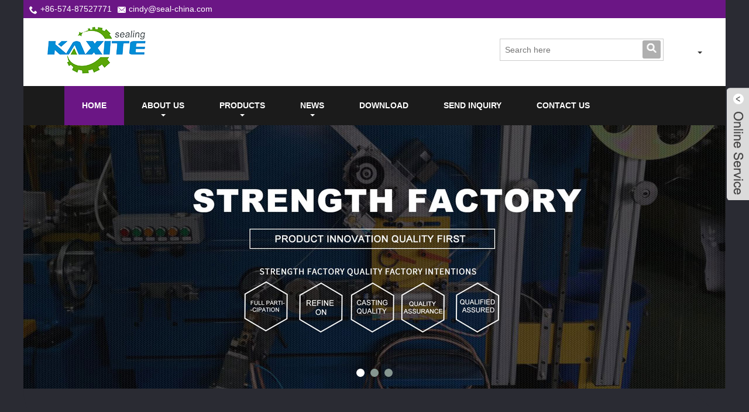

--- FILE ---
content_type: text/html; charset=utf-8
request_url: https://www.sealing-equipments.com/
body_size: 6853
content:

<!doctype html>
<html>
<head>

<title>Gasket Machines Manufacturers China,Spiral Wound Gasket Machine,Kammprofile Gasket Machine,Double Jacketed Gasket Machine,Machine for Braiding Packing - manufacturer from China</title>
<meta name="keywords" content="Gasket Machines, Spiral Wound Gasket Machine, Ring Bending Machine for SWG, Cutting gasket machine, Kammprofile Gasket Machine,Machine for Braiding Packing" />
<meta name="description" content="Kaxite Sealing is a set research and development, production, sealing Equipments and sealing materials enterprises. Products related to Gaskets, Braided Packings, Compression Sheets, Sealing Equipments and Tools, Insulation Materials etc." />
<link rel="shortcut icon" href="/upload/72/20200408162333503422.png" type="image/x-icon" />



<meta http-equiv="Content-Type" content="text/html; charset=UTF-8" />
<meta name="viewport" content="width=device-width,initial-scale=1,minimum-scale=1,maximum-scale=1,user-scalable=no" />
<meta name="format-detection" content="telephone=no" />
<meta name="apple-mobile-web-app-capable" content="yes" />
<meta name="apple-mobile-web-app-status-bar-style" content="black" />
<meta name="robots" content="index,follow">
<meta name="distribution" content="Global" />
<meta name="googlebot" content="all" />
<meta property="og:type" content="website" />
<meta property="og:title" content="Gasket Machines Manufacturers China,Spiral Wound Gasket Machine,Kammprofile Gasket Machine,Double Jacketed Gasket Machine,Machine for Braiding Packing - manufacturer from China" />
<meta property="og:description" content="Kaxite Sealing is a set research and development, production, sealing Equipments and sealing materials enterprises. Products related to Gaskets, Braided Packings, Compression Sheets, Sealing Equipments and Tools, Insulation Materials etc." />
<meta property="og:url" content="http://www.sealing-equipments.com" />
<meta property="og:site_name" content="Ningbo Kaxite Sealing Materials Co., Ltd." />
<link href="https://www.sealing-equipments.com" rel="canonical" />
<meta http-equiv="Content-Language" Content="en" />


<link href="https://style.trade-cloud.com.cn/Template/32/css/style.css" rel="stylesheet">
<link href="https://style.trade-cloud.com.cn/Template/32/css/mobile.css" rel="stylesheet" media="screen and (max-width:768px)">
<link href="https://style.trade-cloud.com.cn/Template/32/css/language.css" rel="stylesheet">
<link type="text/css" rel="stylesheet" href="https://style.trade-cloud.com.cn/Template/32/css/custom_service_on.css" />
<link type="text/css" rel="stylesheet" href="https://style.trade-cloud.com.cn/Template/32/css/custom_service_off.css" />

<script src="https://style.trade-cloud.com.cn/Template/32/js/jquery.min.js"></script>
<script src="https://style.trade-cloud.com.cn/Template/32/js/owl.carousel.js"></script>
<!--[if lt IE 9]>
<script src="https://style.trade-cloud.com.cn/Template/32/js/html5.js"></script>
<![endif]-->

<script type="text/javascript" src="https://style.trade-cloud.com.cn/js/js.js"></script>

<!--[if lt IE 9]>
<script src="https://style.trade-cloud.com.cn/js/html5.js"></script>
<![endif]-->
</head>
<body >
<section class="container">
    	

<section class="layout">
<header class="head-wrapper">
  <div class="topbart">

    <section class="layout">

      <div class="head-contact">
        <div class="head-phone"><span data-txt="Phone"><b>+86-574-87527771</b></span><a href="tel://+86-574-87527771"></a></div>
        <div class="head-email"><span data-txt="Email"><b><a href="/message.html">cindy@seal-china.com</a></b></span><a href="/message.html"></a></div>
                    <div class="heaf_map"><a href="/sitemap.html">Sitemap</a>&nbsp;|&nbsp;<a href="/rss.xml">RSS</a>&nbsp;|&nbsp;<a href="/sitemap.xml">XML</a> &nbsp;&nbsp;</div>

      </div>
      

    </section>


      </div>






  <nav class="topbar">
    <section class="layout">
      <div class="logo"><a href="https://www.sealing-equipments.com"><img src="/upload/72/20190517155401558708.png" alt="Gasket Machines Manufacturers China,Spiral Wound Gasket Machine,Kammprofile Gasket Machine,Double Jacketed Gasket Machine,Machine for Braiding Packing - manufacturer from China"></a></div>
      
      <div class="language">
        <div class="language-info">
          <div class="language-title">
            <div class="language-flag"><a title="www.sealing-equipments.com" href="javascript:;"> <b class="country-flag"><img src="" alt="" /></b> <span></span> </a></div>
            <b class="language-ico"></b> </div>
          <div class="language-cont">
            <ul>
              
            </ul>
          </div>
        </div>
      </div>
      <div class="transall"></div>
    </section>
  </nav>
  <section class="header">
    <section class="layout">
      <nav class="nav-bar">
        <section class="nav-wrap">
          <ul class="nav">
            <li class="nav-current"><a href="https://www.sealing-equipments.com/">Home</a></li><li><a href="https://www.sealing-equipments.com/about.html">About Us</a><ul><li><a href="https://www.sealing-equipments.com/about-2046.html">About Us</a></li><li><a href="https://www.sealing-equipments.com/about-2047.html">Our Workshop</a></li><li><a href="https://www.sealing-equipments.com/about-2048.html">Our Office</a></li><li><a href="https://www.sealing-equipments.com/about-2049.html">Our Warehouse</a></li><li><a href="https://www.sealing-equipments.com/about-2050.html">Our Display</a></li><li><a href="https://www.sealing-equipments.com/about-2051.html">Our Certificate</a></li><li><a href="https://www.sealing-equipments.com/about-2052.html">Packaging & Shipping</a></li><li><a href="https://www.sealing-equipments.com/about-2054.html">Our Market</a></li><li><a href="https://www.sealing-equipments.com/about-2056.html">Our Service</a></li><li><a href="https://www.sealing-equipments.com/about-2057.html">Our Advantage</a></li><li><a href="https://www.sealing-equipments.com/about-2059.html">Our Quality</a></li><li><a href="https://www.sealing-equipments.com/about-2061.html">FAQ</a></li></ul></li><li><a href="https://www.sealing-equipments.com/products.html">Products</a><ul><li><a href="https://www.sealing-equipments.com/Machines-For-Spiral-Wound-Gaskets">Machines For Spiral Wound Gaskets</a><ul></ul></li><li><a href="https://www.sealing-equipments.com/Machines-for-Cut-Gaskets">Machines for Cut Gaskets</a><ul></ul></li><li><a href="https://www.sealing-equipments.com/Machines-for-Kammprofile-Gaskets">Machines for Kammprofile Gaskets</a><ul></ul></li><li><a href="https://www.sealing-equipments.com/Machine-for-Double-Jacketed-Gaskets">Machine for Double Jacketed Gaskets</a><ul></ul></li><li><a href="https://www.sealing-equipments.com/Machines-for-Graphite-Reinforced-Gaskets">Machines for Graphite Reinforced Gaskets</a><ul></ul></li><li><a href="https://www.sealing-equipments.com/Machines-For-Braiding-Packing">Machines For Braiding Packing</a><ul></ul></li><li><a href="https://www.sealing-equipments.com/Test-Machine">Test Machine</a><ul></ul></li><li><a href="https://www.sealing-equipments.com/Gasket-Tools">Gasket Tools</a><ul></ul></li><li><a href="https://www.sealing-equipments.com/Packing-Tools">Packing Tools</a><ul></ul></li><li><a href="https://www.sealing-equipments.com/Injectable-Sealant-Tools">Injectable Sealant Tools</a><ul></ul></li></ul></li><li><a href="https://www.sealing-equipments.com/news.html">News</a><ul><li><a href="https://www.sealing-equipments.com/news-134.html">Company News</a></li><li><a href="https://www.sealing-equipments.com/news-135.html">Industry News</a></li><li><a href="https://www.sealing-equipments.com/news-136.html">Industries & Applications</a></li></ul></li><li><a href="https://www.sealing-equipments.com/download.html">Download</a></li><li><a href="https://www.sealing-equipments.com/message.html">Send Inquiry</a></li><li><a href="https://www.sealing-equipments.com/contact.html">Contact Us</a></li>
          </ul>
        </section>
        <section class="head-search-wrap"> <b class="head-search-ico"></b>
          <section class="head-search-bg">
            <div class="head-search">
              <input class="search-ipt" type="text" placeholder="Search here" name="s" id="s">
              <input class="search-btn" type="button" id="searchsubmit" value="" onclick="window.location.href='/products.aspx?keyword='+MM_findObj('s').value">
            </div>
          </section>
        </section>
      </nav>
    </section>
  </section>
</header>
<script>
                    function MM_findObj(n, d) { //v4.01
                        var p, i, x; if (!d) d = document; if ((p = n.indexOf("?")) > 0 && parent.frames.length) {
                            d = parent.frames[n.substring(p + 1)].document; n = n.substring(0, p);
                        }
                        if (!(x = d[n]) && d.all) x = d.all[n]; for (i = 0; !x && i < d.forms.length; i++) x = d.forms[i][n];
                        for (i = 0; !x && d.layers && i < d.layers.length; i++) x = MM_findObj(n, d.layers[i].document);
                        if (!x && d.getElementById) x = d.getElementById(n); return x;
                    }</script>
        

<div class="index-layout">
  <section class="slide-banners-wrap">
    <section class="slide-banners">
      <ul class="slides">
        <li class="slide-item"><a href="#"><img src="/upload/72/20190802101529139510.jpg" align="3"></a></li><li class="slide-item"><a href="#"><img src="/upload/72/20190802101519439657.jpg" align="2"></a></li><li class="slide-item"><a href="#"><img src="/upload/72/20190802101510922516.jpg" align="1"></a></li>
      </ul>
    </section>
  </section>
  <style>
.work-process {
    height: 400px;
}
.process-image {
    margin-top: 70px;
    text-align: center;
}
	.why{
		width: 100%;
overflow:hidden;
margin: 0px auto;
	}
	.container1{
		width: 1200px;
		margin: 0 auto;
	}
	.row1{
		width: 1200px;
		margin: 25px auto;
	}
	.container1 h2{
		font-size: 36px;
		/*line-height: 15px;*/
		padding-bottom: 20px;
font-weight:bold;
	}
	.grid {
    width: 31.5%;
    /* height: 50px; */
    float: left;
    overflow: hidden;
    margin: 0 10px;
}
	.grid p{
		width: 98%;
		line-height:25px;
		height: 100px;
	}
	.grid a{
	}
	.grid a:hover{
	}
	.grid h3{
		text-transform: uppercase;
	    letter-spacing: 1px;
	    color: #353c4e;
	    font-size: 23px;
	    font-weight: 700;
	    display: block;
           font-weight:bold;
	}
.z1 h3{
	text-transform: uppercase;
	    letter-spacing: 1px;
	    color: #fff;
	    font-size: 23px;
	    font-weight: 700;
	    display: block;
           font-weight:bold;
}
.text a {
		text-decoration: none;
		color: #fff;
		margin-top: 15px;
   }
.text a:hover {
		color: #6d1786;
   }
	.container1 .row1 .zdy .z1 {
	width: 31.5%;
	margin:0 10px;
	float:left;
}
@media (max-width: 768px) {
.container1 .row1 .zdy .z1 {
    width: 90%;
    margin: 0 10px;
    float: left;
}
.row1 {
    width: 100%;
    margin: 25px auto;
}
.container1 {
    width: 100%;
    margin: 0 auto;
}
}
 </style>
<section class="index-product">
  <section class="layout" style="padding-bottom:0;">
<div class="index-tit-bar">
	<h2 class="title">
		Why Choose Us
	</h2>
</div>
</section>
</section>
<section class="why">
<div class="container1">
	<div class="row1">
		<div class="zdy">
			<div class="z1">
				<div class="top" style="overflow:auto;padding:5px 0;">
					<div style="float:left;">
						<img src="/upload/72/image/20190802/20190802102444_9109.png" style="padding:5px 0 0 0;" /> 
					</div>
					<div style="float:left;margin:15px 15px;">
						<h3>
							Company
						</h3>
					</div>
				</div>
				<div class="text" style="overflow:auto;">
					<p style="height:80px;margin:30px 0 0 0;font-size:14px;">
						Company office and production area of about 6000 square meters, the main business in the production and sales of thread-supporting bars
					</p>
<a href="/about.html">Read More <img src="/upload/72/image/20190802/20190802102839_1387.png" /></a> 
				</div>
			</div>
			<div class="z1">
				<div class="top" style="overflow:auto;padding:5px 0;">
					<div style="float:left;">
						<img src="/upload/72/image/20190802/20190802102450_6512.png" style="padding:5px 0 0 0;" /> 
					</div>
					<div style="float:left;margin:15px 15px;">
						<h3>
							Exit
						</h3>
					</div>
				</div>
				<div class="text" style="overflow:auto;">
					<p style="height:80px;margin:30px 0 0 0;font-size:14px;">
						Sales of China's domestic market, exports to Europe, North America, Australia. Annual output exceeds 2000 tons
					</p>
<a href="/about.html">Read More <img src="/upload/72/image/20190802/20190802102846_6728.png" title="" alt="" width="13" height="13" align="" /></a> 
				</div>
			</div>
			<div class="z1">
				<div class="top" style="overflow:auto;padding:5px 0;">
					<div style="float:left;">
						<img src="/upload/72/image/20190802/20190802102455_9686.png" style="padding:5px 0 0 0;" /> 
					</div>
					<div style="float:left;margin:15px 15px;font-size:14px;">
						<h3>
							Quality
						</h3>
					</div>
				</div>
				<div class="text" style="overflow:auto;">
					<p style="height:80px;margin:30px 0 0 0;">
						In order to follow up the national guidelines for highway and railway infrastructure projects, our company is committed to efficient and high-quality products.
					</p>
<a href="/about.html">Read More <img src="/upload/72/image/20190802/20190802102900_6387.png" title="" alt="" width="13" height="13" align="" /></a> 
				</div>
			</div>
		</div>
	</div>
</div>
</section>
  <section class="index-product">
    <section class="layout">
      <div class="index-tit-bar">
        <h1 class="title">Featured Products</h1>
      </div>
      <section class="product-slides-wrap">
        <section class="product-slides">
          <div class="product-item"><div class="item-wrap"><div class="pd-img"><img src="/upload/72/20190515134211968419.jpg" alt="Eyelets Wrapping Machine" title="Eyelets Wrapping Machine" onerror="this.src='https://i.trade-cloud.com.cn/images/noimage.gif'" /><a href="https://www.sealing-equipments.com/eyelets-wrapping-machine.html" title="Eyelets Wrapping Machine" class="pd-shadow"></a></div><div class="pd-info"><h4 class="pd-name"><a href="https://www.sealing-equipments.com/eyelets-wrapping-machine.html" title="Eyelets Wrapping Machine">Eyelets Wrapping Machine</a></h4></div></div></div><div class="product-item"><div class="item-wrap"><div class="pd-img"><img src="/upload/72/20190515134051613831.jpg" alt="Double Knives Cutting Machine" title="Double Knives Cutting Machine" onerror="this.src='https://i.trade-cloud.com.cn/images/noimage.gif'" /><a href="https://www.sealing-equipments.com/double-knives-cutting-machine.html" title="Double Knives Cutting Machine" class="pd-shadow"></a></div><div class="pd-info"><h4 class="pd-name"><a href="https://www.sealing-equipments.com/double-knives-cutting-machine.html" title="Double Knives Cutting Machine">Double Knives Cutting Machine</a></h4></div></div></div><div class="product-item"><div class="item-wrap"><div class="pd-img"><img src="/upload/72/20190515133931306390.jpg" alt="Double Jacketed Gasket Machine" title="Double Jacketed Gasket Machine" onerror="this.src='https://i.trade-cloud.com.cn/images/noimage.gif'" /><a href="https://www.sealing-equipments.com/double-jacketed-gasket-machine.html" title="Double Jacketed Gasket Machine" class="pd-shadow"></a></div><div class="pd-info"><h4 class="pd-name"><a href="https://www.sealing-equipments.com/double-jacketed-gasket-machine.html" title="Double Jacketed Gasket Machine">Double Jacketed Gasket Machine</a></h4></div></div></div><div class="product-item"><div class="item-wrap"><div class="pd-img"><img src="/upload/72/20190515133804635835.jpg" alt="Kammprofile Gasket Machine" title="Kammprofile Gasket Machine" onerror="this.src='https://i.trade-cloud.com.cn/images/noimage.gif'" /><a href="https://www.sealing-equipments.com/kammprofile-gasket-machine.html" title="Kammprofile Gasket Machine" class="pd-shadow"></a></div><div class="pd-info"><h4 class="pd-name"><a href="https://www.sealing-equipments.com/kammprofile-gasket-machine.html" title="Kammprofile Gasket Machine">Kammprofile Gasket Machine</a></h4></div></div></div><div class="product-item"><div class="item-wrap"><div class="pd-img"><img src="/upload/72/20190515133617964210.jpg" alt="Pre-Shaping Machine For SWG SS Stri" title="Pre-Shaping Machine For SWG SS Stri" onerror="this.src='https://i.trade-cloud.com.cn/images/noimage.gif'" /><a href="https://www.sealing-equipments.com/pre-shaping-machine-for-swg-ss-stri.html" title="Pre-Shaping Machine For SWG SS Stri" class="pd-shadow"></a></div><div class="pd-info"><h4 class="pd-name"><a href="https://www.sealing-equipments.com/pre-shaping-machine-for-swg-ss-stri.html" title="Pre-Shaping Machine For SWG SS Stri">Pre-Shaping Machine For SWG SS Stri</a></h4></div></div></div><div class="product-item"><div class="item-wrap"><div class="pd-img"><img src="/upload/72/20190515133433214596.jpg" alt="Moulding Machine For Eyelet Gasket" title="Moulding Machine For Eyelet Gasket" onerror="this.src='https://i.trade-cloud.com.cn/images/noimage.gif'" /><a href="https://www.sealing-equipments.com/moulding-machine-for-eyelet-gasket.html" title="Moulding Machine For Eyelet Gasket" class="pd-shadow"></a></div><div class="pd-info"><h4 class="pd-name"><a href="https://www.sealing-equipments.com/moulding-machine-for-eyelet-gasket.html" title="Moulding Machine For Eyelet Gasket">Moulding Machine For Eyelet Gasket</a></h4></div></div></div><div class="product-item"><div class="item-wrap"><div class="pd-img"><img src="/upload/72/2019051513324814409.jpg" alt="Spot welder" title="Spot welder" onerror="this.src='https://i.trade-cloud.com.cn/images/noimage.gif'" /><a href="https://www.sealing-equipments.com/Spot-welder.html" title="Spot welder" class="pd-shadow"></a></div><div class="pd-info"><h4 class="pd-name"><a href="https://www.sealing-equipments.com/Spot-welder.html" title="Spot welder">Spot welder</a></h4></div></div></div><div class="product-item"><div class="item-wrap"><div class="pd-img"><img src="/upload/72/2019041313303460655.jpg" alt="Manual Vertical Big Size Winding Machine For SWG" title="Manual Vertical Big Size Winding Machine For SWG" onerror="this.src='https://i.trade-cloud.com.cn/images/noimage.gif'" /><a href="https://www.sealing-equipments.com/manual-vertical-big-size-winding-machine-for-swg.html" title="Manual Vertical Big Size Winding Machine For SWG" class="pd-shadow"></a></div><div class="pd-info"><h4 class="pd-name"><a href="https://www.sealing-equipments.com/manual-vertical-big-size-winding-machine-for-swg.html" title="Manual Vertical Big Size Winding Machine For SWG">Manual Vertical Big Size Winding Machine For SWG</a></h4></div></div></div><div class="product-item"><div class="item-wrap"><div class="pd-img"><img src="/upload/72/20190515133035234118.jpg" alt="Medium Size Semi-Automatic Winding Machine" title="Medium Size Semi-Automatic Winding Machine" onerror="this.src='https://i.trade-cloud.com.cn/images/noimage.gif'" /><a href="https://www.sealing-equipments.com/medium-size-semi-automatic-winding-machine.html" title="Medium Size Semi-Automatic Winding Machine" class="pd-shadow"></a></div><div class="pd-info"><h4 class="pd-name"><a href="https://www.sealing-equipments.com/medium-size-semi-automatic-winding-machine.html" title="Medium Size Semi-Automatic Winding Machine">Medium Size Semi-Automatic Winding Machine</a></h4></div></div></div><div class="product-item"><div class="item-wrap"><div class="pd-img"><img src="/upload/72/20190515132848852468.jpg" alt="Winding Machine For Small Size SWG" title="Winding Machine For Small Size SWG" onerror="this.src='https://i.trade-cloud.com.cn/images/noimage.gif'" /><a href="https://www.sealing-equipments.com/winding-machine-for-small-size-swg.html" title="Winding Machine For Small Size SWG" class="pd-shadow"></a></div><div class="pd-info"><h4 class="pd-name"><a href="https://www.sealing-equipments.com/winding-machine-for-small-size-swg.html" title="Winding Machine For Small Size SWG">Winding Machine For Small Size SWG</a></h4></div></div></div><div class="product-item"><div class="item-wrap"><div class="pd-img"><img src="/upload/72/20190413132007685956.jpg" alt="VERTICAL SEMI-AUTOMATIC WINDING MACHINE FOR SWG" title="VERTICAL SEMI-AUTOMATIC WINDING MACHINE FOR SWG" onerror="this.src='https://i.trade-cloud.com.cn/images/noimage.gif'" /><a href="https://www.sealing-equipments.com/vertical-semi-automatic-winding-machine-for-swg.html" title="VERTICAL SEMI-AUTOMATIC WINDING MACHINE FOR SWG" class="pd-shadow"></a></div><div class="pd-info"><h4 class="pd-name"><a href="https://www.sealing-equipments.com/vertical-semi-automatic-winding-machine-for-swg.html" title="VERTICAL SEMI-AUTOMATIC WINDING MACHINE FOR SWG">VERTICAL SEMI-AUTOMATIC WINDING MACHINE FOR SWG</a></h4></div></div></div><div class="product-item"><div class="item-wrap"><div class="pd-img"><img src="/upload/72/20190515131930990116.jpg" alt="Slitting Machine for SS Hoop" title="Slitting Machine for SS Hoop" onerror="this.src='https://i.trade-cloud.com.cn/images/noimage.gif'" /><a href="https://www.sealing-equipments.com/slitting-machine-for-ss-hoop.html" title="Slitting Machine for SS Hoop" class="pd-shadow"></a></div><div class="pd-info"><h4 class="pd-name"><a href="https://www.sealing-equipments.com/slitting-machine-for-ss-hoop.html" title="Slitting Machine for SS Hoop">Slitting Machine for SS Hoop</a></h4></div></div></div><div class="product-item"><div class="item-wrap"><div class="pd-img"><img src="/upload/72/20190515131657829375.jpg" alt="Ring Bending Machine" title="Ring Bending Machine" onerror="this.src='https://i.trade-cloud.com.cn/images/noimage.gif'" /><a href="https://www.sealing-equipments.com/ring-bending-machine.html" title="Ring Bending Machine" class="pd-shadow"></a></div><div class="pd-info"><h4 class="pd-name"><a href="https://www.sealing-equipments.com/ring-bending-machine.html" title="Ring Bending Machine">Ring Bending Machine</a></h4></div></div></div><div class="product-item"><div class="item-wrap"><div class="pd-img"><img src="/upload/72/20190515113851745468.jpg" alt="AUTOMATIC RING BENDING MACHINE FOR SWG IR AND OR" title="AUTOMATIC RING BENDING MACHINE FOR SWG IR AND OR" onerror="this.src='https://i.trade-cloud.com.cn/images/noimage.gif'" /><a href="https://www.sealing-equipments.com/automatic-ring-bending-machine-for-swg-ir-and-or.html" title="AUTOMATIC RING BENDING MACHINE FOR SWG IR AND OR" class="pd-shadow"></a></div><div class="pd-info"><h4 class="pd-name"><a href="https://www.sealing-equipments.com/automatic-ring-bending-machine-for-swg-ir-and-or.html" title="AUTOMATIC RING BENDING MACHINE FOR SWG IR AND OR">AUTOMATIC RING BENDING MACHINE FOR SWG IR AND OR</a></h4></div></div></div><div class="product-item"><div class="item-wrap"><div class="pd-img"><img src="/upload/72/201905151137477244.jpg" alt="Vertical Automatic Ring Bending machine for SWG inner and outer ring" title="Vertical Automatic Ring Bending machine for SWG inner and outer ring" onerror="this.src='https://i.trade-cloud.com.cn/images/noimage.gif'" /><a href="https://www.sealing-equipments.com/vertical-automatic-ring-bending-machine-for-swg-inner-and-outer-ring.html" title="Vertical Automatic Ring Bending machine for SWG inner and outer ring" class="pd-shadow"></a></div><div class="pd-info"><h4 class="pd-name"><a href="https://www.sealing-equipments.com/vertical-automatic-ring-bending-machine-for-swg-inner-and-outer-ring.html" title="Vertical Automatic Ring Bending machine for SWG inner and outer ring">Vertical Automatic Ring Bending machine for SWG inner and outer ring</a></h4></div></div></div><div class="product-item"><div class="item-wrap"><div class="pd-img"><img src="/upload/72/20190515113542735647.jpg" alt="Grooving Machine for Outer Rings" title="Grooving Machine for Outer Rings" onerror="this.src='https://i.trade-cloud.com.cn/images/noimage.gif'" /><a href="https://www.sealing-equipments.com/grooving-machine-for-outer-rings.html" title="Grooving Machine for Outer Rings" class="pd-shadow"></a></div><div class="pd-info"><h4 class="pd-name"><a href="https://www.sealing-equipments.com/grooving-machine-for-outer-rings.html" title="Grooving Machine for Outer Rings">Grooving Machine for Outer Rings</a></h4></div></div></div>
        </section>
      </section>
    </section>
  </section>
  <section class="index-product index-arr-product">
    <section class="layout">
      <div class="index-tit-bar">
        <h2 class="title"><a href="/products.html">New Products</a></h2>
      </div>
      <section class="product-slides-wrap">
        <section class="product-slides">
          <div class="product-item"><div class="item-wrap"><div class="pd-img"><img src="/upload/72/20190515134211968419.jpg" alt="Eyelets Wrapping Machine" title="Eyelets Wrapping Machine" onerror="this.src='https://i.trade-cloud.com.cn/images/noimage.gif'" /><a href="https://www.sealing-equipments.com/eyelets-wrapping-machine.html" title="Eyelets Wrapping Machine" class="pd-shadow"></a></div><div class="pd-info"><h4 class="pd-name"><a class="read-more" href="https://www.sealing-equipments.com/eyelets-wrapping-machine.html" title="Eyelets Wrapping Machine">Eyelets Wrapping Machine</a></h4></div></div></div><div class="product-item"><div class="item-wrap"><div class="pd-img"><img src="/upload/72/20190515134051613831.jpg" alt="Double Knives Cutting Machine" title="Double Knives Cutting Machine" onerror="this.src='https://i.trade-cloud.com.cn/images/noimage.gif'" /><a href="https://www.sealing-equipments.com/double-knives-cutting-machine.html" title="Double Knives Cutting Machine" class="pd-shadow"></a></div><div class="pd-info"><h4 class="pd-name"><a class="read-more" href="https://www.sealing-equipments.com/double-knives-cutting-machine.html" title="Double Knives Cutting Machine">Double Knives Cutting Machine</a></h4></div></div></div><div class="product-item"><div class="item-wrap"><div class="pd-img"><img src="/upload/72/20190515133931306390.jpg" alt="Double Jacketed Gasket Machine" title="Double Jacketed Gasket Machine" onerror="this.src='https://i.trade-cloud.com.cn/images/noimage.gif'" /><a href="https://www.sealing-equipments.com/double-jacketed-gasket-machine.html" title="Double Jacketed Gasket Machine" class="pd-shadow"></a></div><div class="pd-info"><h4 class="pd-name"><a class="read-more" href="https://www.sealing-equipments.com/double-jacketed-gasket-machine.html" title="Double Jacketed Gasket Machine">Double Jacketed Gasket Machine</a></h4></div></div></div><div class="product-item"><div class="item-wrap"><div class="pd-img"><img src="/upload/72/20190515133804635835.jpg" alt="Kammprofile Gasket Machine" title="Kammprofile Gasket Machine" onerror="this.src='https://i.trade-cloud.com.cn/images/noimage.gif'" /><a href="https://www.sealing-equipments.com/kammprofile-gasket-machine.html" title="Kammprofile Gasket Machine" class="pd-shadow"></a></div><div class="pd-info"><h4 class="pd-name"><a class="read-more" href="https://www.sealing-equipments.com/kammprofile-gasket-machine.html" title="Kammprofile Gasket Machine">Kammprofile Gasket Machine</a></h4></div></div></div><div class="product-item"><div class="item-wrap"><div class="pd-img"><img src="/upload/72/20190515133617964210.jpg" alt="Pre-Shaping Machine For SWG SS Stri" title="Pre-Shaping Machine For SWG SS Stri" onerror="this.src='https://i.trade-cloud.com.cn/images/noimage.gif'" /><a href="https://www.sealing-equipments.com/pre-shaping-machine-for-swg-ss-stri.html" title="Pre-Shaping Machine For SWG SS Stri" class="pd-shadow"></a></div><div class="pd-info"><h4 class="pd-name"><a class="read-more" href="https://www.sealing-equipments.com/pre-shaping-machine-for-swg-ss-stri.html" title="Pre-Shaping Machine For SWG SS Stri">Pre-Shaping Machine For SWG SS Stri</a></h4></div></div></div><div class="product-item"><div class="item-wrap"><div class="pd-img"><img src="/upload/72/20190515133433214596.jpg" alt="Moulding Machine For Eyelet Gasket" title="Moulding Machine For Eyelet Gasket" onerror="this.src='https://i.trade-cloud.com.cn/images/noimage.gif'" /><a href="https://www.sealing-equipments.com/moulding-machine-for-eyelet-gasket.html" title="Moulding Machine For Eyelet Gasket" class="pd-shadow"></a></div><div class="pd-info"><h4 class="pd-name"><a class="read-more" href="https://www.sealing-equipments.com/moulding-machine-for-eyelet-gasket.html" title="Moulding Machine For Eyelet Gasket">Moulding Machine For Eyelet Gasket</a></h4></div></div></div><div class="product-item"><div class="item-wrap"><div class="pd-img"><img src="/upload/72/2019051513324814409.jpg" alt="Spot welder" title="Spot welder" onerror="this.src='https://i.trade-cloud.com.cn/images/noimage.gif'" /><a href="https://www.sealing-equipments.com/Spot-welder.html" title="Spot welder" class="pd-shadow"></a></div><div class="pd-info"><h4 class="pd-name"><a class="read-more" href="https://www.sealing-equipments.com/Spot-welder.html" title="Spot welder">Spot welder</a></h4></div></div></div><div class="product-item"><div class="item-wrap"><div class="pd-img"><img src="/upload/72/2019041313303460655.jpg" alt="Manual Vertical Big Size Winding Machine For SWG" title="Manual Vertical Big Size Winding Machine For SWG" onerror="this.src='https://i.trade-cloud.com.cn/images/noimage.gif'" /><a href="https://www.sealing-equipments.com/manual-vertical-big-size-winding-machine-for-swg.html" title="Manual Vertical Big Size Winding Machine For SWG" class="pd-shadow"></a></div><div class="pd-info"><h4 class="pd-name"><a class="read-more" href="https://www.sealing-equipments.com/manual-vertical-big-size-winding-machine-for-swg.html" title="Manual Vertical Big Size Winding Machine For SWG">Manual Vertical Big Size Winding Machine For SWG</a></h4></div></div></div><div class="product-item"><div class="item-wrap"><div class="pd-img"><img src="/upload/72/20190515133035234118.jpg" alt="Medium Size Semi-Automatic Winding Machine" title="Medium Size Semi-Automatic Winding Machine" onerror="this.src='https://i.trade-cloud.com.cn/images/noimage.gif'" /><a href="https://www.sealing-equipments.com/medium-size-semi-automatic-winding-machine.html" title="Medium Size Semi-Automatic Winding Machine" class="pd-shadow"></a></div><div class="pd-info"><h4 class="pd-name"><a class="read-more" href="https://www.sealing-equipments.com/medium-size-semi-automatic-winding-machine.html" title="Medium Size Semi-Automatic Winding Machine">Medium Size Semi-Automatic Winding Machine</a></h4></div></div></div><div class="product-item"><div class="item-wrap"><div class="pd-img"><img src="/upload/72/20190515132848852468.jpg" alt="Winding Machine For Small Size SWG" title="Winding Machine For Small Size SWG" onerror="this.src='https://i.trade-cloud.com.cn/images/noimage.gif'" /><a href="https://www.sealing-equipments.com/winding-machine-for-small-size-swg.html" title="Winding Machine For Small Size SWG" class="pd-shadow"></a></div><div class="pd-info"><h4 class="pd-name"><a class="read-more" href="https://www.sealing-equipments.com/winding-machine-for-small-size-swg.html" title="Winding Machine For Small Size SWG">Winding Machine For Small Size SWG</a></h4></div></div></div><div class="product-item"><div class="item-wrap"><div class="pd-img"><img src="/upload/72/20190413132007685956.jpg" alt="VERTICAL SEMI-AUTOMATIC WINDING MACHINE FOR SWG" title="VERTICAL SEMI-AUTOMATIC WINDING MACHINE FOR SWG" onerror="this.src='https://i.trade-cloud.com.cn/images/noimage.gif'" /><a href="https://www.sealing-equipments.com/vertical-semi-automatic-winding-machine-for-swg.html" title="VERTICAL SEMI-AUTOMATIC WINDING MACHINE FOR SWG" class="pd-shadow"></a></div><div class="pd-info"><h4 class="pd-name"><a class="read-more" href="https://www.sealing-equipments.com/vertical-semi-automatic-winding-machine-for-swg.html" title="VERTICAL SEMI-AUTOMATIC WINDING MACHINE FOR SWG">VERTICAL SEMI-AUTOMATIC WINDING MACHINE FOR SWG</a></h4></div></div></div><div class="product-item"><div class="item-wrap"><div class="pd-img"><img src="/upload/72/20190515131930990116.jpg" alt="Slitting Machine for SS Hoop" title="Slitting Machine for SS Hoop" onerror="this.src='https://i.trade-cloud.com.cn/images/noimage.gif'" /><a href="https://www.sealing-equipments.com/slitting-machine-for-ss-hoop.html" title="Slitting Machine for SS Hoop" class="pd-shadow"></a></div><div class="pd-info"><h4 class="pd-name"><a class="read-more" href="https://www.sealing-equipments.com/slitting-machine-for-ss-hoop.html" title="Slitting Machine for SS Hoop">Slitting Machine for SS Hoop</a></h4></div></div></div><div class="product-item"><div class="item-wrap"><div class="pd-img"><img src="/upload/72/20190515131657829375.jpg" alt="Ring Bending Machine" title="Ring Bending Machine" onerror="this.src='https://i.trade-cloud.com.cn/images/noimage.gif'" /><a href="https://www.sealing-equipments.com/ring-bending-machine.html" title="Ring Bending Machine" class="pd-shadow"></a></div><div class="pd-info"><h4 class="pd-name"><a class="read-more" href="https://www.sealing-equipments.com/ring-bending-machine.html" title="Ring Bending Machine">Ring Bending Machine</a></h4></div></div></div><div class="product-item"><div class="item-wrap"><div class="pd-img"><img src="/upload/72/20190515113851745468.jpg" alt="AUTOMATIC RING BENDING MACHINE FOR SWG IR AND OR" title="AUTOMATIC RING BENDING MACHINE FOR SWG IR AND OR" onerror="this.src='https://i.trade-cloud.com.cn/images/noimage.gif'" /><a href="https://www.sealing-equipments.com/automatic-ring-bending-machine-for-swg-ir-and-or.html" title="AUTOMATIC RING BENDING MACHINE FOR SWG IR AND OR" class="pd-shadow"></a></div><div class="pd-info"><h4 class="pd-name"><a class="read-more" href="https://www.sealing-equipments.com/automatic-ring-bending-machine-for-swg-ir-and-or.html" title="AUTOMATIC RING BENDING MACHINE FOR SWG IR AND OR">AUTOMATIC RING BENDING MACHINE FOR SWG IR AND OR</a></h4></div></div></div><div class="product-item"><div class="item-wrap"><div class="pd-img"><img src="/upload/72/201905151137477244.jpg" alt="Vertical Automatic Ring Bending machine for SWG inner and outer ring" title="Vertical Automatic Ring Bending machine for SWG inner and outer ring" onerror="this.src='https://i.trade-cloud.com.cn/images/noimage.gif'" /><a href="https://www.sealing-equipments.com/vertical-automatic-ring-bending-machine-for-swg-inner-and-outer-ring.html" title="Vertical Automatic Ring Bending machine for SWG inner and outer ring" class="pd-shadow"></a></div><div class="pd-info"><h4 class="pd-name"><a class="read-more" href="https://www.sealing-equipments.com/vertical-automatic-ring-bending-machine-for-swg-inner-and-outer-ring.html" title="Vertical Automatic Ring Bending machine for SWG inner and outer ring">Vertical Automatic Ring Bending machine for SWG inner and outer ring</a></h4></div></div></div><div class="product-item"><div class="item-wrap"><div class="pd-img"><img src="/upload/72/20190515113542735647.jpg" alt="Grooving Machine for Outer Rings" title="Grooving Machine for Outer Rings" onerror="this.src='https://i.trade-cloud.com.cn/images/noimage.gif'" /><a href="https://www.sealing-equipments.com/grooving-machine-for-outer-rings.html" title="Grooving Machine for Outer Rings" class="pd-shadow"></a></div><div class="pd-info"><h4 class="pd-name"><a class="read-more" href="https://www.sealing-equipments.com/grooving-machine-for-outer-rings.html" title="Grooving Machine for Outer Rings">Grooving Machine for Outer Rings</a></h4></div></div></div>
        </section>
      </section>
    </section>
  </section>
</div>

    	
<div class="footlike">
  <div class="in_buttom_link"><div class="linkop">Links：</div><ul><li><a href="https://www.china-seals.com" target="_blank">Sealing Products</a></li><li><a href="https://www.eptfe-china.com" target="_blank">Expanded PTFE Products</a></li><li><a href="https://www.carbon-fiber-packings.com" target="_blank">Braided Packing</a></li><li><a href="https://www.rubber-manufacturers.com" target="_blank">Rubber Sheet Gasket</a></li><li><a href="https://www.cork-rubber-sheet.com" target="_blank">Cork Rubber Sheet</a></li><li><a href="https://www.seal-china.com" target="_blank">Sealing materials</a></li><li><a href="https://www.raydafon-driveshaft.com" target="_blank">PTO Drive Shaft</a></li></ul></div>
</div>
<footer class="foot-wrapper">
  <div class="layout">
    <section class="foot-top">
      <section class="layout">
        <div class="foot-logo"> <img src="/upload/72/20190517155401558708.png"></div>
      </section>
    </section>
    <section class="foot-items">
      <section class="layout">
        <div class="clear"></div>
        <section class="foot-item foot-inquiry foot-item-hide">
          <h2 class="foot-tit">Inquiry For Price List</h2>
          <div class="foot-cont">
            <p>
              For inquiries about our products or pricelist, please leave your email to us and we will be in touch within 24 hours.
            </p>
            <div class="subscribe">
              <div class="subscribe-form">
                <input class="subscribe-ipt" type="text" id="AddEmail" value="Your Email address">
                <input class="subscribe-btn" type="button" value="INQUIRY NOW" onclick="AddEmail11('1','Email format error！','Submit the interval to 5 seconds！')">
              </div>
            </div>
          </div>
        </section>
        <section class="foot-item foot-contact foot-item-hide">
          <h2 class="foot-tit">Contact Us</h2>
          <div class="foot-cont">
            <ul>
              <li class="foot-addr">Address: No. 432, Zhenhai Middle Road, Luotuo Street, Zhenhai District, Ningbo City, Zhejiang China</li> <li class="foot-phone">Phone: +86-574-87527771</li> <li class="foot-email">E-mail: <a href="https://www.sealing-equipments.com/message.html">cindy@seal-china.com</a></li> <li class="foot-fax">Fax: 0086-574-87527773</li> 
            </ul>
          </div>
        </section>
        <section class="foot-item foot-blog">
          <h2 class="foot-tit">Latest News</h2>
          <div class="foot-cont">
            <div class="blog-slides">
              <ul class="slides ">
                <li class="foot-blog-item"><div class="blog-cont"><h3 class="blog-cont-title"><a href=""></a></h3><div class="blog-cont-pic"><a href="https://www.sealing-equipments.com/news-show-167813.html" title="Types of sealing machines in Kaxite"><img src="/upload/72/20200408135417549256.jpg" alt="Types of sealing machines in Kaxite" title="Types of sealing machines in Kaxite" onerror="this.src='https://i.trade-cloud.com.cn/images/noimage.gif'" /></a></div><div class="blog-cont-detail"><a href="https://www.sealing-equipments.com/news-show-167813.html" title="Types of sealing machines in Kaxite">Types of sealing machines in Kaxite</a><span class="blog-cont-time">2020/04/08</span><h4 class="blog-cont-title"><a href="https://www.sealing-equipments.com/news-show-167813.html" title="Types of sealing machines in Kaxite">There are too many kinds of sealing machines for factories which produces spiral wound gaskets and other sealing materis.</a></h4></div></div></li><li class="foot-blog-item"><div class="blog-cont"><h3 class="blog-cont-title"><a href=""></a></h3><div class="blog-cont-pic"><a href="https://www.sealing-equipments.com/news-show-166869.html" title="Spiral Wound Gasket—China Manufacturer Kaxite"><img src="/upload/72/2020040710290739149.jpg" alt="Spiral Wound Gasket—China Manufacturer Kaxite" title="Spiral Wound Gasket—China Manufacturer Kaxite" onerror="this.src='https://i.trade-cloud.com.cn/images/noimage.gif'" /></a></div><div class="blog-cont-detail"><a href="https://www.sealing-equipments.com/news-show-166869.html" title="Spiral Wound Gasket—China Manufacturer Kaxite">Spiral Wound Gasket—China Manufacturer Kaxite</a><span class="blog-cont-time">2020/04/07</span><h4 class="blog-cont-title"><a href="https://www.sealing-equipments.com/news-show-166869.html" title="Spiral Wound Gasket—China Manufacturer Kaxite">What is Spiral Wound Gasket (SWG)?Do you know?</a></h4></div></div></li><li class="foot-blog-item"><div class="blog-cont"><h3 class="blog-cont-title"><a href=""></a></h3><div class="blog-cont-pic"><a href="https://www.sealing-equipments.com/news-show-214.html" title="Installing Grafoil Crinkle Gasket Tape"><img src="/upload/20171030163422237556.jpg" alt="Installing Grafoil Crinkle Gasket Tape" title="Installing Grafoil Crinkle Gasket Tape" onerror="this.src='https://i.trade-cloud.com.cn/images/noimage.gif'" /></a></div><div class="blog-cont-detail"><a href="https://www.sealing-equipments.com/news-show-214.html" title="Installing Grafoil Crinkle Gasket Tape">Installing Grafoil Crinkle Gasket Tape</a><span class="blog-cont-time">2017/10/30</span><h4 class="blog-cont-title"><a href="https://www.sealing-equipments.com/news-show-214.html" title="Installing Grafoil Crinkle Gasket Tape">1. Brush off any rust or foreign particles. Wipe flange surface thoroughly with a rag soaked in acetone or other suitable solvent to remove grease or ......</a></h4></div></div></li><li class="foot-blog-item"><div class="blog-cont"><h3 class="blog-cont-title"><a href=""></a></h3><div class="blog-cont-pic"><a href="https://www.sealing-equipments.com/news-show-213.html" title="How to Cut Gasket material?"><img src="/upload/20171030163156474832.jpg" alt="How to Cut Gasket material?" title="How to Cut Gasket material?" onerror="this.src='https://i.trade-cloud.com.cn/images/noimage.gif'" /></a></div><div class="blog-cont-detail"><a href="https://www.sealing-equipments.com/news-show-213.html" title="How to Cut Gasket material?">How to Cut Gasket material?</a><span class="blog-cont-time">2017/10/30</span><h4 class="blog-cont-title"><a href="https://www.sealing-equipments.com/news-show-213.html" title="How to Cut Gasket material?">Clean radius and straight cuts are achievable on gasket material with the proper tooling. Thinner types of gasket material require nothing more than s......</a></h4></div></div></li><li class="foot-blog-item"><div class="blog-cont"><h3 class="blog-cont-title"><a href=""></a></h3><div class="blog-cont-pic"><a href="https://www.sealing-equipments.com/news-show-212.html" title="Spiral wound gasket production process and equipment"><img src="/upload/20171030163121126700.jpg" alt="Spiral wound gasket production process and equipment" title="Spiral wound gasket production process and equipment" onerror="this.src='https://i.trade-cloud.com.cn/images/noimage.gif'" /></a></div><div class="blog-cont-detail"><a href="https://www.sealing-equipments.com/news-show-212.html" title="Spiral wound gasket production process and equipment">Spiral wound gasket production process and equipment</a><span class="blog-cont-time">2017/10/30</span><h4 class="blog-cont-title"><a href="https://www.sealing-equipments.com/news-show-212.html" title="Spiral wound gasket production process and equipment">In the present seal, metal spiral wound gasket with excellent elasticity, high temperature, high pressure,low temperature and other characteristics, h......</a></h4></div></div></li><li class="foot-blog-item"><div class="blog-cont"><h3 class="blog-cont-title"><a href=""></a></h3><div class="blog-cont-pic"><a href="https://www.sealing-equipments.com/news-show-211.html" title="Gasket Seating"><img src="/upload/20171030163054421340.jpg" alt="Gasket Seating" title="Gasket Seating" onerror="this.src='https://i.trade-cloud.com.cn/images/noimage.gif'" /></a></div><div class="blog-cont-detail"><a href="https://www.sealing-equipments.com/news-show-211.html" title="Gasket Seating">Gasket Seating</a><span class="blog-cont-time">2017/10/30</span><h4 class="blog-cont-title"><a href="https://www.sealing-equipments.com/news-show-211.html" title="Gasket Seating">There are two major factors to be considered with regard to gasket seating. The first is the gasket material itself. The ASME Unfired Pressure Vessel ......</a></h4></div></div></li><li class="foot-blog-item"><div class="blog-cont"><h3 class="blog-cont-title"><a href=""></a></h3><div class="blog-cont-pic"><a href="https://www.sealing-equipments.com/news-show-210.html" title="Effecting a Seal"><img src="/upload/20171030163027538661.jpg" alt="Effecting a Seal" title="Effecting a Seal" onerror="this.src='https://i.trade-cloud.com.cn/images/noimage.gif'" /></a></div><div class="blog-cont-detail"><a href="https://www.sealing-equipments.com/news-show-210.html" title="Effecting a Seal">Effecting a Seal</a><span class="blog-cont-time">2017/10/30</span><h4 class="blog-cont-title"><a href="https://www.sealing-equipments.com/news-show-210.html" title="Effecting a Seal">A seal is affected by compressing the gasket material and causing it to flow into the imperfections on the gasket seating surfaces so that intimate co......</a></h4></div></div></li>
              </ul>
            </div>
          </div>
        </section>
      </section>
    </section>
    <section class="footer">
      <div class="copyright">Copyright @ 2015-2025 Ningbo Kaxite Sealing Materials Co., Ltd. All Rights Reserved.
        
      </div>
      <ul class="head-social">
        
      </ul>
      <ul class="foot-nav">
        <li><a href="/links.html">Links</a></li>
        <li><a href="/sitemap.html">Sitemap</a></li>
        <li><a href="/rss.xml">RSS</a></li>
        <li><a href="/sitemap.xml">XML</a></li>
          <li><a href="/privacy-policy.html" target ="_blank">Privacy Policy</a></li>
      </ul>
    </section>
  </div>
</footer>
<script type="text/javascript" src="https://style.trade-cloud.com.cn/Template/32/js/validform.min.js"></script>
<script src="https://style.trade-cloud.com.cn/Template/32/js/common.js"></script>
<script src="https://style.trade-cloud.com.cn/Template/32/js/lightbox.min.js"></script>
<script type="text/javascript" src="https://style.trade-cloud.com.cn/Template/32/js/custom_service.js"></script>
<script type="text/javascript" src="https://style.trade-cloud.com.cn/Template/32/js/jquery.flexslider-min.js"></script>
        
<link rel="stylesheet" href="https://style.trade-cloud.com.cn/css/center.css" type="text/css" media="all" />
<aside class="scrollsidebar" id="scrollsidebar" style="">
    <section class="side_content">
        <div class="side_list">
            <header class="hd">
                <img src="https://style.trade-cloud.com.cn/images/custom_service/title_pic.png" alt=""></header>
            <div class="cont">
                <li><a class="inquiry" href="/message.html">Send Inquiry</a></li>
                
            </div>
            <div class="t-code"><img src="/upload/72/20200408165554275373.png" alt="QR"></div>
            <div class="side_title">LiveChat<a class="close_btn"><span>关闭</span></a></div>
        </div>
    </section>
    <div class="show_btn"></div>
</aside>
<script type="text/javascript">
    $(function () {
        $("#scrollsidebar").fix({
            float: 'right',
            durationTime: 400
        });
    });
</script>
<link href="/css/iconfont.css" rel="stylesheet" />
<script src="/js/iconfont.js"></script>


</section>
<script defer src="https://static.cloudflareinsights.com/beacon.min.js/vcd15cbe7772f49c399c6a5babf22c1241717689176015" integrity="sha512-ZpsOmlRQV6y907TI0dKBHq9Md29nnaEIPlkf84rnaERnq6zvWvPUqr2ft8M1aS28oN72PdrCzSjY4U6VaAw1EQ==" data-cf-beacon='{"version":"2024.11.0","token":"382d56c05efc458b834fa2f38c058ddf","r":1,"server_timing":{"name":{"cfCacheStatus":true,"cfEdge":true,"cfExtPri":true,"cfL4":true,"cfOrigin":true,"cfSpeedBrain":true},"location_startswith":null}}' crossorigin="anonymous"></script>
</body>
</html>
